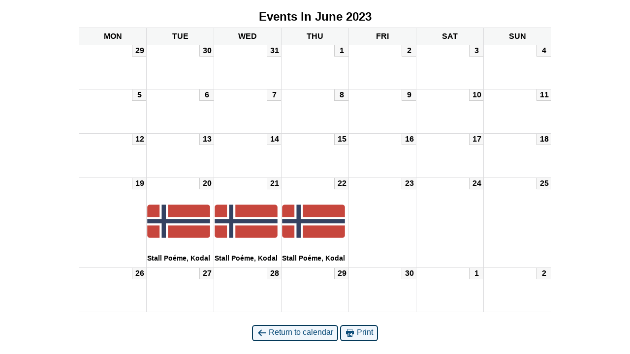

--- FILE ---
content_type: text/html; charset=UTF-8
request_url: https://www.julioborba.com/?mcat=1&time=month&yr=2023&month=06&dy=1&href=https%3A%2F%2Fwww.julioborba.com%2Fschedule%2F&cid=mc-print-view
body_size: 2390
content:
<!DOCTYPE html>
<html lang="en-US">
<!--<![endif]-->
	<head>
		<meta charset="UTF-8" />
		<meta name="viewport" content="width=device-width" />
		<title>Júlio Borba - Calendar: Print View</title>
		<meta name="generator" content="My Calendar for WordPress" />
		<meta name="robots" content="noindex,nofollow" />
		<!-- Copy mc-print.css to your theme directory if you wish to replace the default print styles -->
		<link rel="stylesheet" href="https://www.julioborba.com/wp-includes/css/dashicons.css" type="text/css" media="screen,print" />
		<link rel="stylesheet" href="https://www.julioborba.com/wp-content/plugins/my-calendar/css/mc-print.css" type="text/css" media="screen,print" />
			</head>
	<body>
	
<div id="mc-print-view" class="mc-main mcjs listjs gridjs minijs ajaxjs mc_custom_twentytwentytwo calendar month mc-print-view">
<script type="application/ld+json">
[{"@context":"https://schema.org","@type":"Event","name":"Stall Po\u00e9me, Kodal","description":"","image":"","url":"https://www.julioborba.com/mc-events/stall-poeme-kodal-2/?mc_id=8","startDate":"2023-06-20T00:00:00+00:00","endDate":"2023-06-22T23:59:59+00:00","duration":"PD3TH0M0","eventAttendanceMode":"https://schema.org/OnlineEventAttendanceMode","location":{"@type":"VirtualLocation","url":"https://www.julioborba.com/mc-events/stall-poeme-kodal-2/?mc_id=8"}},{"@context":"https://schema.org","@type":"Event","name":"Stall Po\u00e9me, Kodal","description":"","image":"","url":"https://www.julioborba.com/mc-events/stall-poeme-kodal-2/?mc_id=8","startDate":"2023-06-20T00:00:00+00:00","endDate":"2023-06-22T23:59:59+00:00","duration":"PD3TH0M0","eventAttendanceMode":"https://schema.org/OnlineEventAttendanceMode","location":{"@type":"VirtualLocation","url":"https://www.julioborba.com/mc-events/stall-poeme-kodal-2/?mc_id=8"}},{"@context":"https://schema.org","@type":"Event","name":"Stall Po\u00e9me, Kodal","description":"","image":"","url":"https://www.julioborba.com/mc-events/stall-poeme-kodal-2/?mc_id=8","startDate":"2023-06-20T00:00:00+00:00","endDate":"2023-06-22T23:59:59+00:00","duration":"PD3TH0M0","eventAttendanceMode":"https://schema.org/OnlineEventAttendanceMode","location":{"@type":"VirtualLocation","url":"https://www.julioborba.com/mc-events/stall-poeme-kodal-2/?mc_id=8"}}]
</script>
<h2 id="mc_head_mc-print-view" class="heading my-calendar-month"><span>Events in June 2023
</span></h2>
<div class="mc-content">
<table class='my-calendar-table'>
<thead>
	<tr class='mc-row'>
		<th scope="col" class='day-heading mon'>Mon<span class="screen-reader-text">Monday</span></th>
		<th scope="col" class='day-heading tues'>Tue<span class="screen-reader-text">Tuesday</span></th>
		<th scope="col" class='day-heading wed'>Wed<span class="screen-reader-text">Wednesday</span></th>
		<th scope="col" class='day-heading thur'>Thu<span class="screen-reader-text">Thursday</span></th>
		<th scope="col" class='day-heading fri'>Fri<span class="screen-reader-text">Friday</span></th>
		<th scope="col" class='weekend-heading sat'>Sat<span class="screen-reader-text">Saturday</span></th>
		<th scope="col" class='weekend-heading sun'>Sun<span class="screen-reader-text">Sunday</span></th>
	</tr>
</thead>
<tbody>
<tr class='mc-row'><td class='no-events monday mon past-day past-date  nextmonth no-events day-with-date'><div class='mc-date-container'><span class='mc-date no-events'><span aria-hidden='true'>29</span><span class='screen-reader-text'>2023-05-29</span></span></div>
</td>
<td class='no-events tuesday tue past-day past-date  nextmonth no-events day-with-date'><div class='mc-date-container'><span class='mc-date no-events'><span aria-hidden='true'>30</span><span class='screen-reader-text'>2023-05-30</span></span></div>
</td>
<td class='no-events wednesday wed past-day past-date  nextmonth no-events day-with-date'><div class='mc-date-container'><span class='mc-date no-events'><span aria-hidden='true'>31</span><span class='screen-reader-text'>2023-05-31</span></span></div>
</td>
<td class='no-events thursday thu past-day past-date   no-events day-with-date'><div class='mc-date-container'><span class='mc-date no-events'><span aria-hidden='true'>1</span><span class='screen-reader-text'>2023-06-01</span></span></div>
</td>
<td class='no-events friday fri past-day past-date   no-events day-with-date'><div class='mc-date-container'><span class='mc-date no-events'><span aria-hidden='true'>2</span><span class='screen-reader-text'>2023-06-02</span></span></div>
</td>
<td class='no-events saturday sat past-day past-date weekend  no-events day-with-date'><div class='mc-date-container'><span class='mc-date no-events'><span aria-hidden='true'>3</span><span class='screen-reader-text'>2023-06-03</span></span></div>
</td>
<td class='no-events sunday sun past-day past-date weekend  no-events day-with-date'><div class='mc-date-container'><span class='mc-date no-events'><span aria-hidden='true'>4</span><span class='screen-reader-text'>2023-06-04</span></span></div>
</td>
</tr>
<!-- End Event Row -->
<tr class='mc-row'><td class='no-events monday mon past-day past-date   no-events day-with-date'><div class='mc-date-container'><span class='mc-date no-events'><span aria-hidden='true'>5</span><span class='screen-reader-text'>2023-06-05</span></span></div>
</td>
<td class='no-events tuesday tue past-day past-date   no-events day-with-date'><div class='mc-date-container'><span class='mc-date no-events'><span aria-hidden='true'>6</span><span class='screen-reader-text'>2023-06-06</span></span></div>
</td>
<td class='no-events wednesday wed past-day past-date   no-events day-with-date'><div class='mc-date-container'><span class='mc-date no-events'><span aria-hidden='true'>7</span><span class='screen-reader-text'>2023-06-07</span></span></div>
</td>
<td class='no-events thursday thu past-day past-date   no-events day-with-date'><div class='mc-date-container'><span class='mc-date no-events'><span aria-hidden='true'>8</span><span class='screen-reader-text'>2023-06-08</span></span></div>
</td>
<td class='no-events friday fri past-day past-date   no-events day-with-date'><div class='mc-date-container'><span class='mc-date no-events'><span aria-hidden='true'>9</span><span class='screen-reader-text'>2023-06-09</span></span></div>
</td>
<td class='no-events saturday sat past-day past-date weekend  no-events day-with-date'><div class='mc-date-container'><span class='mc-date no-events'><span aria-hidden='true'>10</span><span class='screen-reader-text'>2023-06-10</span></span></div>
</td>
<td class='no-events sunday sun past-day past-date weekend  no-events day-with-date'><div class='mc-date-container'><span class='mc-date no-events'><span aria-hidden='true'>11</span><span class='screen-reader-text'>2023-06-11</span></span></div>
</td>
</tr>
<!-- End Event Row -->
<tr class='mc-row'><td class='no-events monday mon past-day past-date   no-events day-with-date'><div class='mc-date-container'><span class='mc-date no-events'><span aria-hidden='true'>12</span><span class='screen-reader-text'>2023-06-12</span></span></div>
</td>
<td class='no-events tuesday tue past-day past-date   no-events day-with-date'><div class='mc-date-container'><span class='mc-date no-events'><span aria-hidden='true'>13</span><span class='screen-reader-text'>2023-06-13</span></span></div>
</td>
<td class='no-events wednesday wed past-day past-date   no-events day-with-date'><div class='mc-date-container'><span class='mc-date no-events'><span aria-hidden='true'>14</span><span class='screen-reader-text'>2023-06-14</span></span></div>
</td>
<td class='no-events thursday thu past-day past-date   no-events day-with-date'><div class='mc-date-container'><span class='mc-date no-events'><span aria-hidden='true'>15</span><span class='screen-reader-text'>2023-06-15</span></span></div>
</td>
<td class='no-events friday fri past-day past-date   no-events day-with-date'><div class='mc-date-container'><span class='mc-date no-events'><span aria-hidden='true'>16</span><span class='screen-reader-text'>2023-06-16</span></span></div>
</td>
<td class='no-events saturday sat past-day past-date weekend  no-events day-with-date'><div class='mc-date-container'><span class='mc-date no-events'><span aria-hidden='true'>17</span><span class='screen-reader-text'>2023-06-17</span></span></div>
</td>
<td class='no-events sunday sun past-day past-date weekend  no-events day-with-date'><div class='mc-date-container'><span class='mc-date no-events'><span aria-hidden='true'>18</span><span class='screen-reader-text'>2023-06-18</span></span></div>
</td>
</tr>
<!-- End Event Row -->
<tr class='mc-row'><td class='no-events monday mon past-day past-date   no-events day-with-date'><div class='mc-date-container'><span class='mc-date no-events'><span aria-hidden='true'>19</span><span class='screen-reader-text'>2023-06-19</span></span></div>
</td>
<td id='calendar-2023-06-20' class='tuesday tue past-day past-date   has-events author1 mcat_norway day-with-date'><div class='mc-date-container'>
	<span class='mc-date'><span aria-hidden='true'>20</span><span class='screen-reader-text'>2023-06-20</span><span class="event-icon" aria-hidden="true">&#9679;</span><span class="screen-reader-text"><span class="mc-list-details event-count">(1 event)</span></span></span></div>

	<div id='mc_calendar_20_8-calendar-mc-print-view' class='mc-mc_calendar_8 calendar-event mc_norway past-event mc_primary_norway nonrecurring mc-3-days mc-start-00-00 mc-events multidate mc-event mc_rel_norway'>
	<h3 class='event-title summary' id='mc_8-title-mc-print-view'><a href='#mc_calendar_20_8-calendar-details-mc-print-view' class='calendar open et_smooth_scroll_disabled opl-link url summary'><span><img width="128" height="128" src="https://www.julioborba.com/wp-content/uploads/2023/04/Flag_Norway.png" class="mc-image wp-post-image" alt="" /> Stall Poéme, Kodal</span></a></h3>

	<div id='mc_calendar_20_8-calendar-details-mc-print-view' class='details has-image single-details' aria-labelledby='mc_8-title-mc-print-view'>

		<button type='button' aria-controls='mc_calendar_20_8-calendar-details-mc-print-view' class='mc-toggle close'><span class='dashicons dashicons-dismiss' aria-hidden='true'></span><span class='screen-reader-text'>Close</span></button>
		<button type='button' aria-controls='mc_calendar_20_8-calendar-details-mc-print-view' class='mc-toggle close'><span class='dashicons dashicons-dismiss' aria-hidden='true'></span><span class='screen-reader-text'>Close</span></button>
		<h4 class="mc-title"><img width="128" height="128" src="https://www.julioborba.com/wp-content/uploads/2023/04/Flag_Norway.png" class="mc-image wp-post-image" alt="" /> Stall Poéme, Kodal</h4>
	
	<div class='time-block'>
		<p><span class="time-wrapper">  </span><span class="date-wrapper"><span class='mc-start-date dtstart'>2023-06-20</span> <span class='date-separator'> &ndash; </span> <span class="event-time dtend">2023-06-22</span></span></p>
	</div>
	<img width="128" height="128" src="https://www.julioborba.com/wp-content/uploads/2023/04/Flag_Norway.png" class="mc-image photo wp-post-image" alt="" />
		<div class="sharing">	<p class='mc-details'><a href='https://www.julioborba.com/mc-events/stall-poeme-kodal-2/?mc_id=8'>Read more</a></p>
</div>
	</div><!--end .details-->
	</div>

</td>
<td id='calendar-2023-06-21' class='wednesday wed past-day past-date   has-events author1 mcat_norway day-with-date'><div class='mc-date-container'>
	<span class='mc-date'><span aria-hidden='true'>21</span><span class='screen-reader-text'>2023-06-21</span><span class="event-icon" aria-hidden="true">&#9679;</span><span class="screen-reader-text"><span class="mc-list-details event-count">(1 event)</span></span></span></div>

	<div id='mc_calendar_21_8-calendar-mc-print-view' class='mc-mc_calendar_8 calendar-event mc_norway past-event mc_primary_norway nonrecurring mc-3-days mc-start-00-00 mc-events multidate mc-event mc_rel_norway'>
	<h3 class='event-title summary' id='mc_8-title-mc-print-view'><a href='#mc_calendar_21_8-calendar-details-mc-print-view' class='calendar open et_smooth_scroll_disabled opl-link url summary'><span><img width="128" height="128" src="https://www.julioborba.com/wp-content/uploads/2023/04/Flag_Norway.png" class="mc-image wp-post-image" alt="" /> Stall Poéme, Kodal</span></a></h3>

	<div id='mc_calendar_21_8-calendar-details-mc-print-view' class='details has-image single-details' aria-labelledby='mc_8-title-mc-print-view'>

		<button type='button' aria-controls='mc_calendar_21_8-calendar-details-mc-print-view' class='mc-toggle close'><span class='dashicons dashicons-dismiss' aria-hidden='true'></span><span class='screen-reader-text'>Close</span></button>
		<button type='button' aria-controls='mc_calendar_21_8-calendar-details-mc-print-view' class='mc-toggle close'><span class='dashicons dashicons-dismiss' aria-hidden='true'></span><span class='screen-reader-text'>Close</span></button>
		<h4 class="mc-title"><img width="128" height="128" src="https://www.julioborba.com/wp-content/uploads/2023/04/Flag_Norway.png" class="mc-image wp-post-image" alt="" /> Stall Poéme, Kodal</h4>
	
	<div class='time-block'>
		<p><span class="time-wrapper">  </span><span class="date-wrapper"><span class='mc-start-date dtstart'>2023-06-20</span> <span class='date-separator'> &ndash; </span> <span class="event-time dtend">2023-06-22</span></span></p>
	</div>
	<img width="128" height="128" src="https://www.julioborba.com/wp-content/uploads/2023/04/Flag_Norway.png" class="mc-image photo wp-post-image" alt="" />
		<div class="sharing">	<p class='mc-details'><a href='https://www.julioborba.com/mc-events/stall-poeme-kodal-2/?mc_id=8'>Read more</a></p>
</div>
	</div><!--end .details-->
	</div>

</td>
<td id='calendar-2023-06-22' class='thursday thu past-day past-date   has-events author1 mcat_norway day-with-date'><div class='mc-date-container'>
	<span class='mc-date'><span aria-hidden='true'>22</span><span class='screen-reader-text'>2023-06-22</span><span class="event-icon" aria-hidden="true">&#9679;</span><span class="screen-reader-text"><span class="mc-list-details event-count">(1 event)</span></span></span></div>

	<div id='mc_calendar_22_8-calendar-mc-print-view' class='mc-mc_calendar_8 calendar-event mc_norway past-event mc_primary_norway nonrecurring mc-3-days mc-start-00-00 mc-events multidate mc-event mc_rel_norway'>
	<h3 class='event-title summary' id='mc_8-title-mc-print-view'><a href='#mc_calendar_22_8-calendar-details-mc-print-view' class='calendar open et_smooth_scroll_disabled opl-link url summary'><span><img width="128" height="128" src="https://www.julioborba.com/wp-content/uploads/2023/04/Flag_Norway.png" class="mc-image wp-post-image" alt="" /> Stall Poéme, Kodal</span></a></h3>

	<div id='mc_calendar_22_8-calendar-details-mc-print-view' class='details has-image single-details' aria-labelledby='mc_8-title-mc-print-view'>

		<button type='button' aria-controls='mc_calendar_22_8-calendar-details-mc-print-view' class='mc-toggle close'><span class='dashicons dashicons-dismiss' aria-hidden='true'></span><span class='screen-reader-text'>Close</span></button>
		<button type='button' aria-controls='mc_calendar_22_8-calendar-details-mc-print-view' class='mc-toggle close'><span class='dashicons dashicons-dismiss' aria-hidden='true'></span><span class='screen-reader-text'>Close</span></button>
		<h4 class="mc-title"><img width="128" height="128" src="https://www.julioborba.com/wp-content/uploads/2023/04/Flag_Norway.png" class="mc-image wp-post-image" alt="" /> Stall Poéme, Kodal</h4>
	
	<div class='time-block'>
		<p><span class="time-wrapper">  </span><span class="date-wrapper"><span class='mc-start-date dtstart'>2023-06-20</span> <span class='date-separator'> &ndash; </span> <span class="event-time dtend">2023-06-22</span></span></p>
	</div>
	<img width="128" height="128" src="https://www.julioborba.com/wp-content/uploads/2023/04/Flag_Norway.png" class="mc-image photo wp-post-image" alt="" />
		<div class="sharing">	<p class='mc-details'><a href='https://www.julioborba.com/mc-events/stall-poeme-kodal-2/?mc_id=8'>Read more</a></p>
</div>
	</div><!--end .details-->
	</div>

</td>
<td class='no-events friday fri past-day past-date   no-events day-with-date'><div class='mc-date-container'><span class='mc-date no-events'><span aria-hidden='true'>23</span><span class='screen-reader-text'>2023-06-23</span></span></div>
</td>
<td class='no-events saturday sat past-day past-date weekend  no-events day-with-date'><div class='mc-date-container'><span class='mc-date no-events'><span aria-hidden='true'>24</span><span class='screen-reader-text'>2023-06-24</span></span></div>
</td>
<td class='no-events sunday sun past-day past-date weekend  no-events day-with-date'><div class='mc-date-container'><span class='mc-date no-events'><span aria-hidden='true'>25</span><span class='screen-reader-text'>2023-06-25</span></span></div>
</td>
</tr>
<!-- End Event Row -->
<tr class='mc-row'><td class='no-events monday mon past-day past-date   no-events day-with-date'><div class='mc-date-container'><span class='mc-date no-events'><span aria-hidden='true'>26</span><span class='screen-reader-text'>2023-06-26</span></span></div>
</td>
<td class='no-events tuesday tue past-day past-date   no-events day-with-date'><div class='mc-date-container'><span class='mc-date no-events'><span aria-hidden='true'>27</span><span class='screen-reader-text'>2023-06-27</span></span></div>
</td>
<td class='no-events wednesday wed past-day past-date   no-events day-with-date'><div class='mc-date-container'><span class='mc-date no-events'><span aria-hidden='true'>28</span><span class='screen-reader-text'>2023-06-28</span></span></div>
</td>
<td class='no-events thursday thu past-day past-date   no-events day-with-date'><div class='mc-date-container'><span class='mc-date no-events'><span aria-hidden='true'>29</span><span class='screen-reader-text'>2023-06-29</span></span></div>
</td>
<td class='no-events friday fri past-day past-date   no-events day-with-date'><div class='mc-date-container'><span class='mc-date no-events'><span aria-hidden='true'>30</span><span class='screen-reader-text'>2023-06-30</span></span></div>
</td>
<td class='no-events saturday sat past-day past-date weekend nextmonth no-events day-with-date'><div class='mc-date-container'><span class='mc-date no-events'><span aria-hidden='true'>1</span><span class='screen-reader-text'>2023-07-01</span></span></div>
</td>
<td class='no-events sunday sun past-day past-date weekend nextmonth no-events day-with-date'><div class='mc-date-container'><span class='mc-date no-events'><span aria-hidden='true'>2</span><span class='screen-reader-text'>2023-07-02</span></span></div>
</td>
</tr>
<!-- End Event Row -->

</tbody>
</table></div><!-- .mc-content -->
</div><p class='return'><a href='https://www.julioborba.com/schedule/?mcat=1&#038;time=month&#038;yr=2023&#038;month=06&#038;dy=1'><span class='dashicons dashicons-arrow-left-alt' aria-hidden='true'></span> Return to calendar</a> <a href="javascript:window.print()"><span class="dashicons dashicons-printer" aria-hidden="true"></span> Print</a></p>	</body>
</html>
	